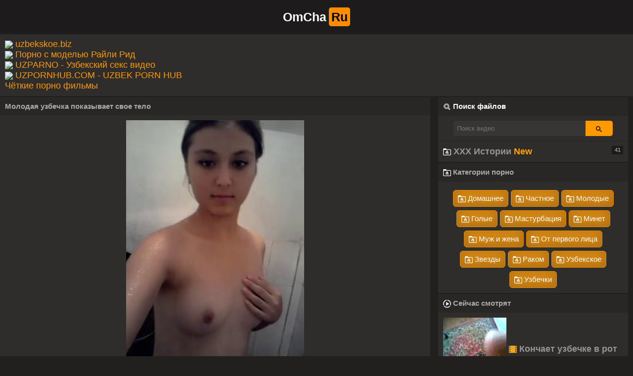

--- FILE ---
content_type: text/html; charset=utf-8
request_url: https://omcha.ru/porno-video/135-molodaya-uzbechka-pokazyivaet-svoe-telo.html
body_size: 6915
content:
<!DOCTYPE html>
<html lang="ru" prefix="og: http://ogp.me/ns#
video: http://ogp.me/ns/video#">
<head>
<meta http-equiv="Content-Type" content="text/html; charset=utf-8" />
<meta name="keywords" content="Молодая и красивая узбечка показывает свое тело на камеру" />
<meta name="description" content="Молодая и красивая узбечка показывает свое тело на камеру" />
<title>Молодая узбечка показывает свое тело - O'zbekcha seks videolar</title>
<link href="https://omcha.ru/style/bb.png" rel="apple-touch-startup-image" />
<link href="https://omcha.ru/favicon.ico" rel="shortcut icon" type="image/x-icon"/>
<link rel="apple-touch-icon" sizes="180x180" href="https://omcha.ru/touch-icon-iphone.png">
<link rel="apple-touch-icon" size="120x120" href="https://omcha.ru/apple-touch-icon.png">
<style type="text/css">
body {background: #21201f;color: #000;margin: auto;font-family:Jura,sans-serif;font-size:18px;max-width:1600px;}
a {text-decoration: none;color: #ff9900;}
a:hover {text-decoration: underline;}
.sosi {-webkit-user-select: none; -moz-user-select: none;-ms-user-select: none;user-select: none;} 
img.icon {height:19px;margin-bottom: -3px;}
.head {background: #1d1b1b; text-align:center; padding: 0px; color: #fff; padding: 20px;}
.head a {text-decoration: none;}
.count {background: #1b1b1b;float: right;color: #959595;padding: 2px 5px 3px 6px;font-size: 11px;border-radius: 2px;margin-top: -1px;}
.pagination {text-align: center;background: #2f2d2b;padding: 20px;color: #959595;border-bottom: 1px solid #252320;}
.navig {display: inline-block; background: #1b1b1b;color: #959595;padding: 10px 15px 10px 15px;border-radius: 3px;border: 1px solid #ff9900;text-transform: uppercase;margin: 0 1px 1px;text-decoration: none;}
.navigss {display: inline-block; background: #3e3e3e;color: #000;padding: 10px 15px 10px 15px;border-radius: 3px;border: 1px solid #eee;text-transform: uppercase;margin: 0 1px 1px;text-decoration: none;}
.navig:hover, .navig a:hover {background: #000; color: #fff; text-decoration: none; }
.pagination a:hover {text-decoration: none;}
.navigs {display: inline-block;text-align: center;background-color: #eee;padding: 7px 7px;}
.navigs a, .navigs b{display: inline-block; padding: 6px 10px;border: 1px solid #9932cc;background-color: #ba66ff;display: inline-block;border-radius: 4px;color: #fff;text-decoration: none;transition: ease 0.3s all;margin: 1px;}
.navigs a:hover {display: inline-block;background-color:#3f134a;color:#fff; border: 1px dashed #3f134a;}
.navigs b {background: #dddddd;color: #b1b1b1;border: 1px solid #ccc; }
.link, a.link {display:block;background: #2f2d2b;font-weight: bold;padding: 10px;color: #959595;border-bottom: 1px solid #252320;}
.bottom { overflow: hidden; white-space: nowrap; text-overflow: ellipsis; text-align: justify; }
.link:hover, a.link:hover {background-color: #2b2a28;text-decoration: none;}
.shares a{padding: 10px 5px 15px 5px;border-radius: 5px;width: 32px;opacity: 0.5;} .shares a:hover{opacity: 1;}
.title {background: #292725;padding: 10px;font-weight: bold;font-size: 15px;color: #aaa;border-top: 1px solid #1d1b1b;}
.menu, .mz {background: #2f2d2b;padding: 10px;color: #959595;border-bottom: 1px solid #252320;}
.zhcats { border-top: 1px dotted #bbbbbb; padding: 0 5px 6px 0; text-align: left; }
a.zhcats { display: inline-block;font-size: 15px;margin: 7px 0 0 0;padding: 7px 9px;border-radius: 6px;background-color: #d78813;box-shadow: inset 0 -5px 25px rgba(0, 0, 0, 0.2);border: 1px solid #e48d0d;color: #ffffff;}
a.zhcats:hover { background-color:#e29f3c;text-decoration: none; }
.mz2{background: #2f2d2b;padding: 10px;color: #959595;border-bottom: 1px solid #252320;}
.mz3 {background: #2f2d2b;padding: 15px; font-size:11px;color: #959595;}
.mz3 a { font-size: 14px; }
.text, .top{background: #3b3b3b;padding: 10px;color: #959595;border-bottom: 1px solid #252320;}
.foot {background: #1d1b1b;padding: 10px;text-align:center;color: #959595;}
.footer {background: #2f2d2b;font-weight: bold;text-align: center;padding: 10px;border-radius: 0 0 10px 10px;color: #959595;}
.footer a, .title h1, .title a { color: #fff; }
.menu img {position:relative;}
.duration{position:absolute;bottom:0px;right:0px;background-color:rgba(0,0,0,0.5);padding:1px 4px;color:#fff;font-weight:bold;-webkit-border-radius:3px 0;-moz-border-radius:3px 0;border-radius:3px 0}
.size{position:absolute;bottom:0px;left:0px;background-color:rgba(0,0,0,0.5);padding:1px 4px;color:#fff;font-weight:bold;-webkit-border-radius:3px 0;-moz-border-radius:3px 0;border-radius:3px 0}
.imagg{width:120px;position: relative }
h1, h2, h3, h4, h5 {font-size: 18px;font-weight: normal;padding: 0px;margin: 0px;}
.miz{background-color: #3b3b3b;margin-top: 0px;padding: 1px;padding-bottom: 10px;}
.razdel a{border: 1px solid #cac7c7;padding: 8px;margin: 2px;display: inline-block;border-radius: 4px;background: #ddd;}
img {vertical-align: middle;border: none;}
ul {list-style: none;padding: 0;margin: 0;}
a.butall {font-size: 15px;white-space: nowrap;text-align: center;margin: 3px 0px 2px 0px;font-weight: bold;text-decoration: none;display: inline-block;padding: 6px 9px 6px 9px;color: #ffffff;background-color: #d78813;box-shadow: inset 0 -5px 25px rgba(0, 0, 0, 0.2);border: 1px solid #e48d0d;}
a.butall:hover{cursor: pointer;background-color:#e29f3c;text-decoration: none;}
@media (max-width:630px) {a.butall {font-size: 14px;display: block;}}
.video, .random{overflow:hidden;min-width:140px;max-width:360px;padding:10px;float:left;box-sizing:border-box}
.vvideo {width: 20px;} 
@media (min-width:360px){.css > div,.video, .random{width:50%;padding:5px; padding-bottom: 0;}}
@media (min-width:640px){.css > div,.video, .random{width:33.33%;padding:5px;padding-bottom: 0;}}
@media (min-width:1000px){.css > div,.video, .random{width:33.33%;padding:5px;padding-bottom: 0;}}
@media (min-width:1200px){.css > div,.video, .random{width:25%;padding:5px;padding-bottom: 0;}}
@media (min-width:2000px) and (max-resolution:110dpi){.css > div,.video, .random{width:25%;padding:5px;padding-bottom: 0;}}
.video > div, .random > div{ padding: 8px;padding-bottom: 0;background: #2f2d2b;border-radius: 0px;color: #959595;box-shadow: inset 0px -15px 25px rgba(0, 0, 0, 0.09);position: relative;}
.spisok{width:100%;box-sizing:border-box; }
.video > div:hover , .random > div:hover{background: #2b2a28;}
.hidden {visibility: hidden;position: absolute;}
.spisok > div{overflow:hidden;margin:0 auto;max-width:1860px}
.video span:first-child, .random span:first-child{height: 50px; display:block;font-size:20px;overflow:hidden;text-overflow:ellipsis;display:-webkit-box;-webkit-line-clamp:3;-webkit-box-orient:vertical;margin:0 0 3px 0}
@media (min-width:1px){.video span:first-child, .random span:first-child{font-size:15px;line-height:17px;height: 50px; }}
.video a, .random a{color:#404040;text-decoration:none;display:block}
.video .img, .random .img{display:block;position:relative;width:100%}
.video .img:before, .random .img:before{content:"";display:block;padding-top:68%}
.css img,.img img{position:absolute;box-sizing:border-box;height:100%;width:100%;top:0;-moz-background-size:100%;-webkit-background-size:100%;-o-background-size:100%;background-size:100%;-webkit-border-radius:4px;-moz-border-radius:0px;border-radius:1px;-webkit-background-clip:padding-box;-moz-background-clip:padding;background-clip:padding-box;-webkit-perspective:1px;perspective:1px}
.video .imgs, .random .imgs{display:block;position:relative;width:100%}
.css imgs,.imgs imgs{position:absolute;box-sizing:border-box;height:100%;width:100%;border:1px solid #ac66a5;top:0;-moz-background-size:100%;-webkit-background-size:100%;-o-background-size:100%;background-size:100%;-webkit-border-radius:4px;-moz-border-radius:0px;border-radius:1px;-webkit-background-clip:padding-box;-moz-background-clip:padding;background-clip:padding-box;-webkit-perspective:1px;perspective:1px}
.video > div, .random > div{overflow:auto;color:#555}
.spisok{width:100%;box-sizing:border-box; }
.spisok > div{overflow:hidden;margin:0 auto;max-width:1860px}
.video span:first-child, .random span:first-child{display:block;padding-bottom: 10px;px;font-size:20px;overflow:hidden;text-overflow:ellipsis;display:-webkit-box;-webkit-line-clamp:3;-webkit-box-orient:vertical;margin:0 0 3px 0}
@media (min-width:1px){.video span:first-child{font-size:15px;line-height:17px;height: 50px; }}
.video a, .random a{color:#959595;text-decoration:none;margin-bottom:10px;display:block}
.video .img, .random img{display:block;position:relative;width:100%}
.css img,.img img{position:absolute;box-sizing:border-box;height:100%;width:100%;;top:0;-moz-background-size:100%;-webkit-background-size:100%;-o-background-size:100%;background-size:100%;-webkit-border-radius:0px;-moz-border-radius:0px;border-radius:0px;-webkit-background-clip:padding-box;-moz-background-clip:padding;background-clip:padding-box;-webkit-perspective:1px;perspective:1px}
.video .imgs, .random {display:block;position:relative;width:100%}
input, select, textarea {background: #fff;padding: 7px;border: 1px solid #eee;margin: 3px 1px;}
input[type="submit"]{-webkit-appearance: none;background: #ff9900;border:0;border:1px solid #2f2d2b;color: #eee;}
input[type="submit"]:hover{cursor: pointer;background: #3b3b3b;color: #fafafa;}
a.butall {font-size: 15px;white-space: nowrap;text-align: center;margin: 3px 0px 2px 0px;font-weight: bold;text-decoration: none;display: inline-block;padding: 6px 9px 6px 9px;color: #ffffff;background-color: #d78813;box-shadow: inset 0 -5px 25px rgba(0, 0, 0, 0.2);border: 1px solid #e48d0d;}
a.butall:hover{cursor: pointer;background-color:#e29f3c;text-decoration: none;}
@media (max-width:630px) {a.butall {font-size: 14px;display: block;}}
.content img {max-width: 300px; }
.center { text-align:center;}
.zhcats { border-top: 1px dotted #bbbbbb; padding: 0 5px 6px 0; text-align: left; }
a.zhcats { display: inline-block;font-size: 15px;margin: 7px 0 0 0;padding: 7px 9px;border-radius: 6px;background-color: #d78813;box-shadow: inset 0 -5px 25px rgba(0, 0, 0, 0.2);border: 1px solid #e48d0d;color: #ffffff;}
a.zhcats:hover { background-color:#e29f3c;text-decoration: none; }
.lbar {float: right;width: 30%;overflow: hidden;display: block;}
.cont {float: left;width: 67%;overflow: hidden;display: block;}
.clear{clear:both;}
@media (max-width:5600px) {
.cont{ width:68%;}.lbar {margin-right: 10px;}
}
@media (max-width:1600px) {
.cont{ width:68%;}.lbar {margin-right: 10px;}
}
@media (max-width:1024px) {
.cont{ width:100%;}.lbar {margin: 0px; width: 100%;}
}
@media only screen and (max-width: 900px) {
.cont{ width:100%;}.lbar {margin: 0px; width:100%;}
}
@media (max-width:800px){
.cont{ width:100%;}.lbar {margin: 0px; width:100%;}
}
@media (max-width:479px){
.cont{ width:100%;}.lbar {margin: 0px; width:100%;}
}
a.share {font-size: 25px; text-decoration: none;}
a.share:hover {font-size: 25px; color: red; transition: ease 0.3s all;}
.inputs {
border: 0;
margin: 0;
width: 70%;
border-radius: 5px 0px 0px 5px;
padding: 8px 5px 8px 5px;
padding-left: 7px;
background-color: #363636;
}
.buttons {
width: 55px;
border-radius: 0px 5px 5px 0px;
-webkit-appearance: none;
background: #ff9900;
padding: 8px 1px 8px 1px;
border-left:0;
border: 0px;
}
.buttons:hover {
cursor: pointer;
background: #ffad33;
}
</style>		<meta property="og:type" content="video.other" />
<meta property="og:video:type" content="Молодая узбечка показывает свое тело"/>
<meta name="news_keywords" content="Новое Узбекское Казахское Киргизское Таджикское Татарское Арабское порно видео" />
<meta property="ya:ovs:poster" content="https://omcha.ru/files/porno-video/135-molodaya-uzbechka-pokazyivaet-svoe-telo/screen_mini.jpg" />
<meta property="ya:ovs:views_total" content="4600" />
<meta property="ya:ovs:category" content="Порно видео" />
<meta property="ya:ovs:embed_html" content="https://omcha.ru/files/porno-video/135-molodaya-uzbechka-pokazyivaet-svoe-telo/OMCHA-RU-135-molodaya-uzbechka-pokazyivaet-svoe-telo.mov" />
<meta property="video:duration" content="01:05" />
<meta property="ya:ovs:content_id" content="https://omcha.ru/files/porno-video/135-molodaya-uzbechka-pokazyivaet-svoe-telo/OMCHA-RU-135-molodaya-uzbechka-pokazyivaet-svoe-telo.mov" />
<meta property="og:video" content="https://omcha.ru/porno-video/135-molodaya-uzbechka-pokazyivaet-svoe-telo.html&online=1"/>
<meta property="ya:ovs:allow_embed" content="true"/>
<meta property="og:image" content="https://omcha.ru/files/porno-video/135-molodaya-uzbechka-pokazyivaet-svoe-telo/screen.jpg" />
<meta property="ya:ovs:upload_date" content="2022-02-19T00:00:00+03:00"/>
<script type="application/ld+json">
{
"@context": "https://schema.org",
"@type": "VideoObject",
"name": "Молодая узбечка показывает свое тело",
"description": "Молодая и красивая узбечка показывает свое тело на камеру",
"thumbnailUrl": [
"https://omcha.ru/files/porno-video/135-molodaya-uzbechka-pokazyivaet-svoe-telo/OMCHA-RU-135-molodaya-uzbechka-pokazyivaet-svoe-telo.mov_1.jpeg", 
"https://omcha.ru/files/porno-video/135-molodaya-uzbechka-pokazyivaet-svoe-telo/OMCHA-RU-135-molodaya-uzbechka-pokazyivaet-svoe-telo.mov_2.jpeg", 
"https://omcha.ru/files/porno-video/135-molodaya-uzbechka-pokazyivaet-svoe-telo/OMCHA-RU-135-molodaya-uzbechka-pokazyivaet-svoe-telo.mov_3.jpeg", 
"https://omcha.ru/files/porno-video/135-molodaya-uzbechka-pokazyivaet-svoe-telo/OMCHA-RU-135-molodaya-uzbechka-pokazyivaet-svoe-telo.mov_4.jpeg", 
"https://omcha.ru/files/porno-video/135-molodaya-uzbechka-pokazyivaet-svoe-telo/OMCHA-RU-135-molodaya-uzbechka-pokazyivaet-svoe-telo.mov_5.jpeg"

],
"uploadDate": "2022-02-19T00:00:00+03:00",
"duration": "PT1M5S",
"url": "https://omcha.ru/porno-video/135-molodaya-uzbechka-pokazyivaet-svoe-telo.html",
"contentUrl": "https://omcha.ru/files/porno-video/135-molodaya-uzbechka-pokazyivaet-svoe-telo/OMCHA-RU-135-molodaya-uzbechka-pokazyivaet-svoe-telo.mov",
"embedUrl": "https://omcha.ru/porno-video/135-molodaya-uzbechka-pokazyivaet-svoe-telo.html",
"playerType": "PlayerJS 14.0.6",
"about": "Молодая и красивая узбечка показывает свое тело на камеру",
"author": "OMCHA.RU",
"keywords": "Молодая и красивая узбечка показывает свое тело на камеру",
"interactionStatistic": {
"@type": "InteractionCounter",
"interactionType": { "@type": "http://schema.org/WatchAction" },
"userInteractionCount": 1029}
}
</script>
<meta property="og:image" content="https://omcha.ru/files/porno-video/135-molodaya-uzbechka-pokazyivaet-svoe-telo/screen.jpg" />
<link rel="canonical" href="https://omcha.ru/porno-video/135-molodaya-uzbechka-pokazyivaet-svoe-telo.html" />
<meta property="og:title" content="Молодая узбечка показывает свое тело" />
<meta property="og:description" content="Молодая и красивая узбечка показывает свое тело на камеру" />
<meta property="og:url" content="https://omcha.ru//porno-video/135-molodaya-uzbechka-pokazyivaet-svoe-telo.html" />
<meta property="ya:ovs:adult" content="true" />
<meta property="ya:ovs:status" content="published" />
<meta property="ya:ovs:login" content="OMCHARU" />
<meta property="ya:ovs:available_platform" content="Mobile" />
<meta property="ya:ovs:allow_embed" content="true" />
<meta property="ya:ovs:languages" content="ru" />
<meta property="ya:ovs:feed_url" content="https://omcha.ru/porno-video/135-molodaya-uzbechka-pokazyivaet-svoe-telo.html" />
<link rel="alternate" type="application/rss+xml" title="Карта сайта" href="https://omcha.ru/new-sitemap.xml" />
<meta name="viewport" content="width=device-width, initial-scale=1.0" />
<meta name="apple-mobile-web-app-capable" content="yes" />
<meta name="google-site-verification" content="AGg6cOhVrI1jshEKAwqC6aekR00WthhW4QihKFEcqFY" />
<meta name="yandex-verification" content="65b0ea588a1a4732" />
<meta name="viewport" content="width=device-width, initial-scale=1, maximum-scale=1">
</head>
<body>
<div class="head">
<a href="https://omcha.ru/">
<span style="color: white; font-weight: bold; font-size: 25px">OmCha</span> <span style="background: darkorange; font-weight: bold; font-size: 25px; border-radius: 5px; padding: 5px; color: black;">Ru</span>
</a>
</div>
<div class="mz">
<img src="https://www.google.com/s2/favicons?domain=https://uzbekskoe.biz/"> <a href="https://uzbekskoe.biz/">uzbekskoe.biz</a><br /><img src="https://www.google.com/s2/favicons?domain=http://riley-reid.cc/"> <a href="http://riley-reid.cc/">Порно с моделью Райли Рид</a><br /><img src="https://www.google.com/s2/favicons?domain=https://uzparno.ru"> <a href="https://uzparno.ru">UZPARNO - Узбекский секс видео</a><br /><img src="https://www.google.com/s2/favicons?domain=https://uzpornhub.com"> <a href="https://uzpornhub.com">UZPORNHUB.COM - UZBEK PORN HUB</a><br /><a href="https://tizam.video/">Чёткие порно фильмы</a><br/></div></div>
<div class="cont">	<h1 class="title">
		Молодая узбечка показывает свое тело	</h1>
	<div class="mz" align="center">
	<a target="_blank" href="https://omcha.ru/files/porno-video/135-molodaya-uzbechka-pokazyivaet-svoe-telo/screen.jpg"><img data-src="https://omcha.ru/files/porno-video/135-molodaya-uzbechka-pokazyivaet-svoe-telo/screen.jpg" style="max-width: 70%;" src="https://omcha.ru/files/porno-video/135-molodaya-uzbechka-pokazyivaet-svoe-telo/screen.jpg" alt="screen"></a><br />
</div>
<div style="margin-right:-10px;margin-left:-10px;">
<table style="width:100%;text-align:center;">
<td width="20%"><a class="link" title="Скриншот 1" href="https://omcha.ru/porno-video/135-molodaya-uzbechka-pokazyivaet-svoe-telo.html&screen=1"><img src="https://omcha.ru/style/image.png" width="16px" alt="*"> 1</a></td> 
<td width="20%"><a class="link" title="Скриншот 2" href="https://omcha.ru/porno-video/135-molodaya-uzbechka-pokazyivaet-svoe-telo.html&screen=2"><img src="https://omcha.ru/style/image.png" width="16px" alt="*"> 2</a></td>
<td width="20%"><a class="link" title="Скриншот 3" href="https://omcha.ru/porno-video/135-molodaya-uzbechka-pokazyivaet-svoe-telo.html&screen=3"><img src="https://omcha.ru/style/image.png" width="16px" alt="*"> 3</a></td>
	<td width="20%"><a class="link" title="Скриншот 4" href="https://omcha.ru/porno-video/135-molodaya-uzbechka-pokazyivaet-svoe-telo.html&screen=4"><img src="https://omcha.ru/style/image.png" width="16px" alt="*"> 4</a></td>
	<td width="20%"><a class="link" title="Скриншот 5" href="https://omcha.ru/porno-video/135-molodaya-uzbechka-pokazyivaet-svoe-telo.html&screen=5"><img src="https://omcha.ru/style/image.png" width="16px" alt="*"> 5</a></td>
</table>
</div>
<a class="link" href="https://omcha.ru/porno-video/135-molodaya-uzbechka-pokazyivaet-svoe-telo.html&online=1"><img src="https://omcha.ru/style/video.png" width="16px" alt="*"> Смотреть онлайн</a>
<div class="mz">
Молодая и красивая узбечка показывает свое тело на камеру<p>
	У тебя есть xXx видео или фото и ты хочешь им поделиться? <a href="https://uzporno.ru/feedback/?upload">>>> Загрузи сюда! <<<</a>
</p>
</div>
<a rel="nofollow" class="link" href="https://omcha.ru/download/183"><img src="https://omcha.ru/style/download.png" width="16px" alt="*"> Скачать (4.11 MB) (mov)</a>
<div class="menu">
<center> 
<a class="zhcats" href="https://omcha.ru/tag/Домашнее/"><img src="https://omcha.ru/style/folder.png" alt="*" width="16px"> Домашнее</a> <a class="zhcats" href="https://omcha.ru/tag/Молодые/"><img src="https://omcha.ru/style/folder.png" alt="*" width="16px"> Молодые</a> <a class="zhcats" href="https://omcha.ru/tag/Узбечка/"><img src="https://omcha.ru/style/folder.png" alt="*" width="16px"> Узбечка</a> </center>
	
<b>Добавлено</b>: 19 фев 2022 в 00:10<br />
<b>Длительность</b>: 01:05<br />
<b>Скачано</b>: 1029 раз<br />
<b>Промотров</b>: 4600<br />
<b>Последнее скачивание</b>: Вчера в 09:20<br />
	
</div>
<h2 class="title">Похожие порно видео ролики</h3>
<div class="miz">
	<div class="spisok">
		<div>
			<div class="video">
				<div>
					<a href="https://omcha.ru/porno-video/829-jopa-jenyi-krupnyim-planom.html" title="Жопа жены крупным планом">
						<span><img class="vvideo" src="/style/film.png" width="32px" alt="img"> Жопа жены крупным планом</span>
						<span class="img">
							<img src="https://omcha.ru/files/porno-video/829-jopa-jenyi-krupnyim-planom/screen_mini.jpg" alt="Жопа жены крупным планом" title="Жопа жены крупным планом">
							<span class="size">3.12 MB</span>
							<span class="duration">00:32</span>
						</span>
					</a>
					<p>Показов: 1107</p>
				</div>
			</div>
			<div class="video">
				<div>
					<a href="https://omcha.ru/porno-video/172-uzb-zapallar-uzbechka-soglashaetsya-na-anal.html" title="Uzb zapallar Узбечка соглашается на анал">
						<span><img class="vvideo" src="/style/film.png" width="32px" alt="img"> Uzb zapallar Узбечка соглашается на анал</span>
						<span class="img">
							<img src="https://omcha.ru/files/porno-video/172-uzb-zapallar-uzbechka-soglashaetsya-na-anal/screen_mini.jpg" alt="Uzb zapallar Узбечка соглашается на анал" title="Uzb zapallar Узбечка соглашается на анал">
							<span class="size">10.2 MB</span>
							<span class="duration">02:56</span>
						</span>
					</a>
					<p>Показов: 1417</p>
				</div>
			</div>
			<div class="video">
				<div>
					<a href="https://omcha.ru/porno-video/917-18-yashl-zbek-quz-seks-knosu-uzbechka-beret-v-rot-bolshoy-chlen.html" title="18 yashlı özbek quzı seks kınosu Узбечка берет в рот большой член">
						<span><img class="vvideo" src="/style/film.png" width="32px" alt="img"> 18 yashlı özbek quzı seks kınosu Узбечка берет в рот большой член</span>
						<span class="img">
							<img src="https://omcha.ru/files/porno-video/917-18-yashl-zbek-quz-seks-knosu-uzbechka-beret-v-rot-bolshoy-chlen/screen_mini.jpg" alt="18 yashlı özbek quzı seks kınosu Узбечка берет в рот большой член" title="18 yashlı özbek quzı seks kınosu Узбечка берет в рот большой член">
							<span class="size">9.67 MB</span>
							<span class="duration">02:26</span>
						</span>
					</a>
					<p>Показов: 3179</p>
				</div>
			</div>
			<div class="video">
				<div>
					<a href="https://omcha.ru/porno-video/783-uzbechka-v-mashine-pryigaet-na-stoyachem-chlene.html" title="Узбечка в машине прыгает на стоячем члене">
						<span><img class="vvideo" src="/style/film.png" width="32px" alt="img"> Узбечка в машине прыгает на стоячем члене</span>
						<span class="img">
							<img src="https://omcha.ru/files/porno-video/783-uzbechka-v-mashine-pryigaet-na-stoyachem-chlene/screen_mini.jpg" alt="Узбечка в машине прыгает на стоячем члене" title="Узбечка в машине прыгает на стоячем члене">
							<span class="size">9.88 MB</span>
							<span class="duration">00:20</span>
						</span>
					</a>
					<p>Показов: 2334</p>
				</div>
			</div>
		</div>
	</div>
</div>

<a class="link" href="https://omcha.ru"><img src="https://omcha.ru/style/home.png" width="16px" alt="*"/> На главную</a>
</div>
<div class="lbar">
<div class="title"><img src="/style/search.png" width="16px"> <a href="/search.php" title="ПОИСК ПОРНО ВИДЕО">Поиск файлов</a></div>
<div class="mz" style="text-align:center;">
<form action="/search.php" method="GET">
<input class="inputs" type="text" name="q" maxlength="100" placeholder="Поиск видео"><button class="buttons" type="submit">
<img src="/style/searchh.png" alt="search" width="12px">
</button>
</form>
</div><a class="link" href="/story"><img src="/style/folder.png" alt="*" width="16px"> XXX Истории <font color="orange">New</font> <span class="count">41</span></a>
<h3 class="title"><img width="16px" src="/style/folder.png" alt="folder"> Категории порно</h3>
<div class="menu" align="center">
<a class="zhcats" href="/tag/Домашнее/"><img src="/style/folder.png" alt="*" width="16px"> Домашнее</a>
<a class="zhcats" href="/tag/Частное/"><img src="/style/folder.png" alt="*" width="16px"> Частное</a>
<a class="zhcats" href="/tag/Молодые/"><img src="/style/folder.png" alt="*" width="16px"> Молодые</a>
<a class="zhcats" href="/tag/Голые/"><img src="/style/folder.png" alt="*" width="16px"> Голые</a>
<a class="zhcats" href="/tag/Мастурбация/"><img src="/style/folder.png" alt="*" width="16px"> Мастурбация</a>
<a class="zhcats" href="/tag/Минет/"><img src="/style/folder.png" alt="*" width="16px"> Минет</a>
<a class="zhcats" href="/tag/Муж и жена/"><img src="/style/folder.png" alt="*" width="16px"> Муж и жена</a>
<a class="zhcats" href="/tag/От первого лица/"><img src="/style/folder.png" alt="*" width="16px"> От первого лица</a>
<a class="zhcats" href="/tag/Звезды/"><img src="/style/folder.png" alt="*" width="16px"> Звезды</a>
<a class="zhcats" href="/tag/Раком/"><img src="/style/folder.png" alt="*" width="16px"> Раком</a>
<a class="zhcats" href="/tag/Узбекское/"><img src="/style/folder.png" alt="*" width="16px"> Узбекское</a>
<a class="zhcats" href="/tag/Узбечки/"><img src="/style/folder.png" alt="*" width="16px"> Узбечки</a>
</div>
<h4 class="title"><img width="16px" src="/style/svideo.png" alt="video"> Сейчас смотрят</h4><a class="link bottom" href="https://omcha.ru/porno-video/577-konchaet-uzbechke-v-rot.html" alt="Кончает узбечке в рот" title="Кончает узбечке в рот">
<img width="128px" height="128px" src="/files/porno-video/577-konchaet-uzbechke-v-rot/screen_mini.jpg" alt="Кончает узбечке в рот" title="Кончает узбечке в рот">
<img src="/style/film.png" alt="video" width="16px"> Кончает узбечке в рот<br />
</a>
<a class="link bottom" href="https://omcha.ru/porno-video/428-jenu-uzbechku-spalili-vo-vremya-izmenyi-muju.html" alt="Жену узбечку спалили во время измены мужу" title="Жену узбечку спалили во время измены мужу">
<img width="128px" height="128px" src="/files/porno-video/428-jenu-uzbechku-spalili-vo-vremya-izmenyi-muju/screen_mini.jpg" alt="Жену узбечку спалили во время измены мужу" title="Жену узбечку спалили во время измены мужу">
<img src="/style/film.png" alt="video" width="16px"> Жену узбечку спалили во время измены мужу<br />
</a>
<a class="link bottom" href="https://omcha.ru/porno-video/46-jestko-trahaet-kazashku-s-bolshimi-siskami.html" alt="Жестко трахает казашку с большими сиськами" title="Жестко трахает казашку с большими сиськами">
<img width="128px" height="128px" src="/files/porno-video/46-jestko-trahaet-kazashku-s-bolshimi-siskami/screen_mini.jpg" alt="Жестко трахает казашку с большими сиськами" title="Жестко трахает казашку с большими сиськами">
<img src="/style/film.png" alt="video" width="16px"> Жестко трахает казашку с большими сиськами<br />
</a>
</div>

<div class="clear"></div>
<div class="mz">
<a href="https://uzb-seks.cc">https://uzb-seks.cc</a><br/><a href="https://ozbek-porno.cc/">https://ozbek-porno.com/</a><br/></div>
</div>
<div class="foot"><b>&copy; <a href="https://omcha.ru/">OMCHA.RU</a> / <a href="https://omcha.ru/new-sitemap.xml">SiteMap</a></b></div><center>
<p class="shares">
<a title="Поделиться в Telegram" style="background: #0088cc;" href="https://t.me/share/url?url=https://omcha.ru%2Fporno-video%2F135-molodaya-uzbechka-pokazyivaet-svoe-telo.html&text=%D0%9C%D0%BE%D0%BB%D0%BE%D0%B4%D0%B0%D1%8F%20%D1%83%D0%B7%D0%B1%D0%B5%D1%87%D0%BA%D0%B0%20%D0%BF%D0%BE%D0%BA%D0%B0%D0%B7%D1%8B%D0%B2%D0%B0%D0%B5%D1%82%20%D1%81%D0%B2%D0%BE%D0%B5%20%D1%82%D0%B5%D0%BB%D0%BE" target="_blank">
<img src="/style/tg.png" alt="telegram"></a>
<a title="Поделиться в Vkontakte" style="background: #4c75a3;" href="https://vk.com/share.php?url=https://omcha.ru%2Fporno-video%2F135-molodaya-uzbechka-pokazyivaet-svoe-telo.html&text=%D0%9C%D0%BE%D0%BB%D0%BE%D0%B4%D0%B0%D1%8F%20%D1%83%D0%B7%D0%B1%D0%B5%D1%87%D0%BA%D0%B0%20%D0%BF%D0%BE%D0%BA%D0%B0%D0%B7%D1%8B%D0%B2%D0%B0%D0%B5%D1%82%20%D1%81%D0%B2%D0%BE%D0%B5%20%D1%82%D0%B5%D0%BB%D0%BE" target="_blank">
<img src="/style/vk.png" alt="vkontakte"></a>
<a title="Поделиться в Odnoklassiniki" style="background: #ff6600;" href="https://connect.ok.ru/offer?url=https://omcha.ru%2Fporno-video%2F135-molodaya-uzbechka-pokazyivaet-svoe-telo.html&title=%D0%9C%D0%BE%D0%BB%D0%BE%D0%B4%D0%B0%D1%8F%20%D1%83%D0%B7%D0%B1%D0%B5%D1%87%D0%BA%D0%B0%20%D0%BF%D0%BE%D0%BA%D0%B0%D0%B7%D1%8B%D0%B2%D0%B0%D0%B5%D1%82%20%D1%81%D0%B2%D0%BE%D0%B5%20%D1%82%D0%B5%D0%BB%D0%BE" target="_blank">
<img src="/style/ok.png" alt="odnoklassniki"></a>
<a title="Поделиться в Facebook" style="background: #3b5998;" href="https://www.facebook.com/sharer/sharer.php?u=https://omcha.ru%2Fporno-video%2F135-molodaya-uzbechka-pokazyivaet-svoe-telo.html&text=%D0%9C%D0%BE%D0%BB%D0%BE%D0%B4%D0%B0%D1%8F%20%D1%83%D0%B7%D0%B1%D0%B5%D1%87%D0%BA%D0%B0%20%D0%BF%D0%BE%D0%BA%D0%B0%D0%B7%D1%8B%D0%B2%D0%B0%D0%B5%D1%82%20%D1%81%D0%B2%D0%BE%D0%B5%20%D1%82%D0%B5%D0%BB%D0%BE" target="_blank">
<img src="/style/fb.png" alt="facebook"></a>
<br />
</p>
<!--LiveInternet counter--><a href="https://www.liveinternet.ru/click"
target="_blank"><img id="licnt09F9" width="88" height="15" style="border:0" 
title="LiveInternet: показано число посетителей за сегодня"
src="[data-uri]"
alt=""/></a><script>(function(d,s){d.getElementById("licnt09F9").src=
"https://counter.yadro.ru/hit?t26.6;r"+escape(d.referrer)+
((typeof(s)=="undefined")?"":";s"+s.width+"*"+s.height+"*"+
(s.colorDepth?s.colorDepth:s.pixelDepth))+";u"+escape(d.URL)+
";h"+escape(d.title.substring(0,150))+";"+Math.random()})
(document,screen)</script><!--/LiveInternet-->

</center>
<div id="c0860b-1450ac-10484" class="c0860b-1450ac"></div>
<script>
(function(o, c, t, l, i) {
for (i = 0; i < o.scripts.length; i++) { if (o.scripts[i].src === c) { return; } }
l = o.createElement("script");
l.src = c + "?" + Date.now();
l.setAttribute("async", "");
l.setAttribute("data-id", t);
o.body.appendChild(l);
})(document, "https://Octo25.me/lib.js", "c0860b-1450ac");
</script>

</body>
</html>
